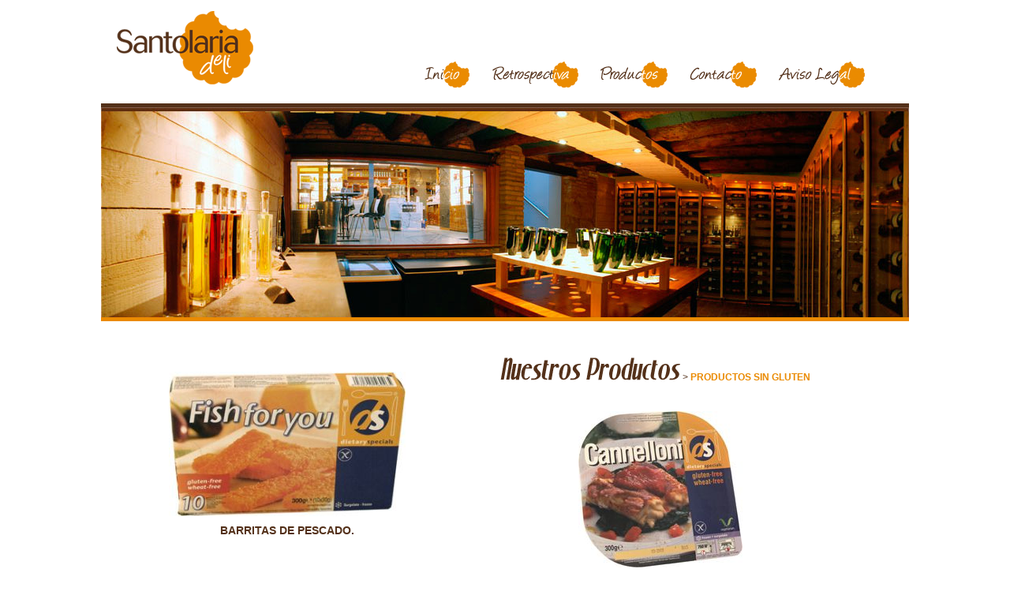

--- FILE ---
content_type: text/html
request_url: http://santolariadeli.es/productos-sin-gluten_categoria_5.html
body_size: 4069
content:

<!DOCTYPE html PUBLIC "-//W3C//DTD XHTML 1.0 Strict//EN" "http://www.w3.org/TR/xhtml1/DTD/xhtml1-strict.dtd">
<html xmlns="http://www.w3.org/1999/xhtml" xml:lang="es" lang="es">
<head>
<title>PRODUCTOS SIN GLUTEN</title>
<meta name="title" content="PRODUCTOS SIN GLUTEN" />
<meta name="description" content="PRODUCTOS SIN GLUTEN" />
<meta name="keywords" content="productos, gluten" />
<meta name="language" content="es" />
<meta name="author" content="Piensaenweb" />
<meta http-equiv="Content-Type" content="text/html; charset=iso-8859-1" />
<link href="estilo.css" rel="stylesheet" type="text/css" />
<script src="Scripts/AC_RunActiveContent.js" type="text/javascript"></script>
<script type="text/javascript" src="Scripts/base.js"></script>

<script type="text/javascript" src="//ajax.googleapis.com/ajax/libs/jquery/1.6.4/jquery.min.js?ver=1.4.2"></script>
<script type="text/javascript">
jQuery(function(){
    var fotitoActual = 0,
      elementos = jQuery('.superslider li'),
      cantidadElementos = elementos.length;
    function rularSlides() {
      var cogerActual = jQuery('.superslider li').eq(fotitoActual);
      elementos.hide();
      cogerActual.css('display','inline-block');
    }
    var autoSlide = setInterval(function() {
      fotitoActual += 1;
      if (fotitoActual > cantidadElementos - 1) {
        fotitoActual = 0;
      }
      rularSlides();
    }, 3000);
	
	
	
	var fotitoActual1 = 0,
      elementos1 = jQuery('.superslider1 li'),
      cantidadElementos1 = elementos1.length;
    function rularSlides1() {
      var cogerActual1 = jQuery('.superslider1 li').eq(fotitoActual1);
      elementos1.hide();
      cogerActual1.css('display','inline-block');
    }
    var autoSlide1 = setInterval(function() {
      fotitoActual1 += 1;
      if (fotitoActual1 > cantidadElementos1 - 1) {
        fotitoActual1 = 0;
      }
      rularSlides1();
    }, 3000);
	
});
</script>

<meta name="verify-v1" content="pK+sJ4m4aooAzx+a4Q3gtr8V2btzn2jCyUUSIlF7CgE=" />
</head>
<body>
<div id="container">

<div id="head">
<div id="head-logo"><h1><a href="http://santolariadeli.es/" class="logo">PRODUCTOS TIPICOS HUESCA</a></h1></div>
<div id="menu">
<ul>
<li><a href="http://santolariadeli.es/" class="inicio">Venta de Productos Huesca</a></li>
<li><a href="http://santolariadeli.es/dulces-tipicos-huesca.php" class="retro">Dulces tipicos Huesca</a></li>
<li><a href="http://santolariadeli.es/productos-tradicionales-huesca.php" class="productos">Productos tradicionales Huesca</a></li>
<li><a href="http://santolariadeli.es/pasteleria-huesca.php" class="contacto">Pasteleria Huesca</a></li>
<li><a href="http://santolariadeli.es/aviso-legal.php" class="aviso">Aviso Legal</a></li>
</ul>
</div>
</div>
<div id="flash">


<ul class="superslider">
    <li style="display:inline-block;"><img src="portada-01.jpg"/></li>
    <li><img src="portada-02.jpg"/></li>
    <li><img src="portada-01.jpg"/></li>
	i><img src="portada-02.jpg"/></li>
  </ul>




  <!--<script type="text/javascript">
AC_FL_RunContent( 'codebase','http://download.macromedia.com/pub/shockwave/cabs/flash/swflash.cab#version=9,0,28,0','width','1024','height','266','title','Santolaria Deli','src','swf/flash8','quality','high','pluginspage','http://www.adobe.com/shockwave/download/download.cgi?P1_Prod_Version=ShockwaveFlash','movie','swf/flash8' ); //end AC code
</script><noscript><object classid="clsid:D27CDB6E-AE6D-11cf-96B8-444553540000" codebase="http://download.macromedia.com/pub/shockwave/cabs/flash/swflash.cab#version=9,0,28,0" width="1024" height="266" title="Santolaria Deli">
    <param name="movie" value="swf/flash8.swf" />
    <param name="quality" value="high" />
    <embed src="swf/flash8.swf" quality="high" pluginspage="http://www.adobe.com/shockwave/download/download.cgi?P1_Prod_Version=ShockwaveFlash" type="application/x-shockwave-flash" width="1024" height="266"></embed>
  </object></noscript>-->
  
  
</div>

<div id="content">
<!--<h2><a href="index.php" class="tit-productos">Nuestros Productos</a></h2>-->
<br /><br />
<img src="img/tit-productos.gif" alt="productos" width="261" height="47" />

> <a href="http://santolariadeli.es/productos-sin-gluten_categoria_5.html" class="orange"><strong>PRODUCTOS SIN GLUTEN</strong></a>







<div class="producto">
<p><a href="http://santolariadeli.es/barritas-de-pescado_detalle_67.html"><img src="http://santolariadeli.es/content/images/products/67_119-P.jpg" alt="ampliar" /></a></p>
<p><a href="http://santolariadeli.es/barritas-de-pescado_detalle_67.html" class="marron"><strong>Barritas de pescado.</strong></a></p>
</div>

<div class="producto">
<p><a href="http://santolariadeli.es/canalones_detalle_66.html"><img src="http://santolariadeli.es/content/images/products/66_118-P.jpg" alt="ampliar" /></a></p>
<p><a href="http://santolariadeli.es/canalones_detalle_66.html" class="marron"><strong>Canalones.</strong></a></p>
</div>

<div class="producto">
<p><a href="http://santolariadeli.es/cereales-con-chocolate_detalle_42.html"><img src="http://santolariadeli.es/content/images/products/42_94-P.jpg" alt="ampliar" /></a></p>
<p><a href="http://santolariadeli.es/cereales-con-chocolate_detalle_42.html" class="marron"><strong>Cereales con chocolate</strong></a></p>
</div>

<div class="producto">
<p><a href="http://santolariadeli.es/cereales-para-la-leche_detalle_41.html"><img src="http://santolariadeli.es/content/images/products/41_93-P.jpg" alt="ampliar" /></a></p>
<p><a href="http://santolariadeli.es/cereales-para-la-leche_detalle_41.html" class="marron"><strong>Cereales para la leche</strong></a></p>
</div>

<div class="producto">
<p><a href="http://santolariadeli.es/cerveza_detalle_71.html"><img src="http://santolariadeli.es/content/images/products/71_123-P.jpg" alt="ampliar" /></a></p>
<p><a href="http://santolariadeli.es/cerveza_detalle_71.html" class="marron"><strong>Cerveza.</strong></a></p>
</div>

<div class="producto">
<p><a href="http://santolariadeli.es/chocolates_detalle_75.html"><img src="http://santolariadeli.es/content/images/products/75_127-P.jpg" alt="ampliar" /></a></p>
<p><a href="http://santolariadeli.es/chocolates_detalle_75.html" class="marron"><strong>Chocolates.</strong></a></p>
</div>

<div class="producto">
<p><a href="http://santolariadeli.es/churros_detalle_51.html"><img src="http://santolariadeli.es/content/images/products/51_103-P.jpg" alt="ampliar" /></a></p>
<p><a href="http://santolariadeli.es/churros_detalle_51.html" class="marron"><strong>Churros.</strong></a></p>
</div>

<div class="producto">
<p><a href="http://santolariadeli.es/cris-&-ciocc_detalle_53.html"><img src="http://santolariadeli.es/content/images/products/53_105-P.jpg" alt="ampliar" /></a></p>
<p><a href="http://santolariadeli.es/cris-&-ciocc_detalle_53.html" class="marron"><strong>Cris & Ciocc.</strong></a></p>
</div>

<div class="producto">
<p><a href="http://santolariadeli.es/croasanes_detalle_48.html"><img src="http://santolariadeli.es/content/images/products/48_100-P.jpg" alt="ampliar" /></a></p>
<p><a href="http://santolariadeli.es/croasanes_detalle_48.html" class="marron"><strong>Croasanes.</strong></a></p>
</div>

<div class="producto">
<p><a href="http://santolariadeli.es/croquetas-de-soja-y-jamÃ³n_detalle_61.html"><img src="http://santolariadeli.es/content/images/products/61_113-P.jpg" alt="ampliar" /></a></p>
<p><a href="http://santolariadeli.es/croquetas-de-soja-y-jamÃ³n_detalle_61.html" class="marron"><strong>Croquetas de soja y jamÃ³n</strong></a></p>
</div>

<div class="producto">
<p><a href="http://santolariadeli.es/cucuruchos_detalle_54.html"><img src="http://santolariadeli.es/content/images/products/54_106-P.jpg" alt="ampliar" /></a></p>
<p><a href="http://santolariadeli.es/cucuruchos_detalle_54.html" class="marron"><strong>Cucuruchos</strong></a></p>
</div>

<div class="producto">
<p><a href="http://santolariadeli.es/empanadillas_detalle_68.html"><img src="http://santolariadeli.es/content/images/products/68_120-P.jpg" alt="ampliar" /></a></p>
<p><a href="http://santolariadeli.es/empanadillas_detalle_68.html" class="marron"><strong>Empanadillas.</strong></a></p>
</div>

<div class="producto">
<p><a href="http://santolariadeli.es/galleta-de-chocolate-con-naranja_detalle_45.html"><img src="http://santolariadeli.es/content/images/products/45_97-P.jpg" alt="ampliar" /></a></p>
<p><a href="http://santolariadeli.es/galleta-de-chocolate-con-naranja_detalle_45.html" class="marron"><strong>Galleta de chocolate con naranja.</strong></a></p>
</div>

<div class="producto">
<p><a href="http://santolariadeli.es/galletas-ciocolini_detalle_43.html"><img src="http://santolariadeli.es/content/images/products/43_95-P.jpg" alt="ampliar" /></a></p>
<p><a href="http://santolariadeli.es/galletas-ciocolini_detalle_43.html" class="marron"><strong>Galletas Ciocolini</strong></a></p>
</div>

<div class="producto">
<p><a href="http://santolariadeli.es/galletas-con-chocolate_detalle_44.html"><img src="http://santolariadeli.es/content/images/products/44_96-P.jpg" alt="ampliar" /></a></p>
<p><a href="http://santolariadeli.es/galletas-con-chocolate_detalle_44.html" class="marron"><strong>Galletas con chocolate</strong></a></p>
</div>

<div class="producto">
<p><a href="http://santolariadeli.es/galletas-rellenas-de-chocolate_detalle_47.html"><img src="http://santolariadeli.es/content/images/products/47_99-P.jpg" alt="ampliar" /></a></p>
<p><a href="http://santolariadeli.es/galletas-rellenas-de-chocolate_detalle_47.html" class="marron"><strong>Galletas rellenas de chocolate</strong></a></p>
</div>

<div class="producto">
<p><a href="http://santolariadeli.es/galletas-tipo-marÃ­a-singlu_detalle_46.html"><img src="http://santolariadeli.es/content/images/products/46_98-P.jpg" alt="ampliar" /></a></p>
<p><a href="http://santolariadeli.es/galletas-tipo-marÃ­a-singlu_detalle_46.html" class="marron"><strong>Galletas tipo marÃ­a Singlu.</strong></a></p>
</div>

<div class="producto">
<p><a href="http://santolariadeli.es/harina-repostera-adpan-y-preparado-para-pan_detalle_29.html"><img src="http://santolariadeli.es/content/images/products/29_80-P.jpg" alt="ampliar" /></a></p>
<p><a href="http://santolariadeli.es/harina-repostera-adpan-y-preparado-para-pan_detalle_29.html" class="marron"><strong>Harina Repostera Adpan y Preparado para pan</strong></a></p>
</div>

<div class="producto">
<p><a href="http://santolariadeli.es/harina-shÃ¤r_detalle_21.html"><img src="http://santolariadeli.es/content/images/products/21_72-P.jpg" alt="ampliar" /></a></p>
<p><a href="http://santolariadeli.es/harina-shÃ¤r_detalle_21.html" class="marron"><strong>Harina ShÃ¤r.</strong></a></p>
</div>

<div class="producto">
<p><a href="http://santolariadeli.es/harina -preparado-para-pan_detalle_30.html"><img src="http://santolariadeli.es/content/images/products/30_81-P.jpg" alt="ampliar" /></a></p>
<p><a href="http://santolariadeli.es/harina -preparado-para-pan_detalle_30.html" class="marron"><strong>Harina, preparado para pan.</strong></a></p>
</div>

<div class="producto">
<p><a href="http://santolariadeli.es/hojaldre_detalle_69.html"><img src="http://santolariadeli.es/content/images/products/69_121-P.jpg" alt="ampliar" /></a></p>
<p><a href="http://santolariadeli.es/hojaldre_detalle_69.html" class="marron"><strong>Hojaldre.</strong></a></p>
</div>

<div class="producto">
<p><a href="http://santolariadeli.es/lasagne_detalle_64.html"><img src="http://santolariadeli.es/content/images/products/64_116-P.jpg" alt="ampliar" /></a></p>
<p><a href="http://santolariadeli.es/lasagne_detalle_64.html" class="marron"><strong>Lasagne.</strong></a></p>
</div>

<div class="producto">
<p><a href="http://santolariadeli.es/macarrones-de-maÃ­z-farmo_detalle_25.html"><img src="http://santolariadeli.es/content/images/products/25_76-P.jpg" alt="ampliar" /></a></p>
<p><a href="http://santolariadeli.es/macarrones-de-maÃ­z-farmo_detalle_25.html" class="marron"><strong>Macarrones de maÃ­z Farmo</strong></a></p>
</div>

<div class="producto">
<p><a href="http://santolariadeli.es/macarrones_detalle_65.html"><img src="http://santolariadeli.es/content/images/products/65_117-P.jpg" alt="ampliar" /></a></p>
<p><a href="http://santolariadeli.es/macarrones_detalle_65.html" class="marron"><strong>Macarrones.</strong></a></p>
</div>

<div class="producto">
<p><a href="http://santolariadeli.es/madalenas-adpan_detalle_18.html"><img src="http://santolariadeli.es/content/images/products/18_70-P.jpg" alt="ampliar" /></a></p>
<p><a href="http://santolariadeli.es/madalenas-adpan_detalle_18.html" class="marron"><strong>Madalenas Adpan</strong></a></p>
</div>

<div class="producto">
<p><a href="http://santolariadeli.es/madalenas-brioche_detalle_22.html"><img src="http://santolariadeli.es/content/images/products/22_73-P.jpg" alt="ampliar" /></a></p>
<p><a href="http://santolariadeli.es/madalenas-brioche_detalle_22.html" class="marron"><strong>Madalenas Brioche</strong></a></p>
</div>

<div class="producto">
<p><a href="http://santolariadeli.es/madalenas-de-albaricoque_detalle_16.html"><img src="http://santolariadeli.es/content/images/products/16_68-P.jpg" alt="ampliar" /></a></p>
<p><a href="http://santolariadeli.es/madalenas-de-albaricoque_detalle_16.html" class="marron"><strong>Madalenas de albaricoque</strong></a></p>
</div>

<div class="producto">
<p><a href="http://santolariadeli.es/madalenas-de-chocolate_detalle_15.html"><img src="http://santolariadeli.es/content/images/products/15_69-P.jpg" alt="ampliar" /></a></p>
<p><a href="http://santolariadeli.es/madalenas-de-chocolate_detalle_15.html" class="marron"><strong>Madalenas de chocolate</strong></a></p>
</div>

<div class="producto">
<p><a href="http://santolariadeli.es/mermelada-de-albaricoque_detalle_55.html"><img src="http://santolariadeli.es/content/images/products/55_107-P.jpg" alt="ampliar" /></a></p>
<p><a href="http://santolariadeli.es/mermelada-de-albaricoque_detalle_55.html" class="marron"><strong>Mermelada de albaricoque.</strong></a></p>
</div>

<div class="producto">
<p><a href="http://santolariadeli.es/mermelada-de-arÃ ndano_detalle_57.html"><img src="http://santolariadeli.es/content/images/products/57_109-P.jpg" alt="ampliar" /></a></p>
<p><a href="http://santolariadeli.es/mermelada-de-arÃ ndano_detalle_57.html" class="marron"><strong>Mermelada de arÃ¡ndano.</strong></a></p>
</div>

<div class="producto">
<p><a href="http://santolariadeli.es/mermelada-de-fresa_detalle_56.html"><img src="http://santolariadeli.es/content/images/products/56_108-P.jpg" alt="ampliar" /></a></p>
<p><a href="http://santolariadeli.es/mermelada-de-fresa_detalle_56.html" class="marron"><strong>Mermelada de fresa.</strong></a></p>
</div>

<div class="producto">
<p><a href="http://santolariadeli.es/mermelada-de-manzana_detalle_58.html"><img src="http://santolariadeli.es/content/images/products/58_110-P.jpg" alt="ampliar" /></a></p>
<p><a href="http://santolariadeli.es/mermelada-de-manzana_detalle_58.html" class="marron"><strong>Mermelada de manzana.</strong></a></p>
</div>

<div class="producto">
<p><a href="http://santolariadeli.es/palmeras-de-chocolate_detalle_50.html"><img src="http://santolariadeli.es/content/images/products/50_102-P.jpg" alt="ampliar" /></a></p>
<p><a href="http://santolariadeli.es/palmeras-de-chocolate_detalle_50.html" class="marron"><strong>Palmeras de chocolate.</strong></a></p>
</div>

<div class="producto">
<p><a href="http://santolariadeli.es/palmeras_detalle_49.html"><img src="http://santolariadeli.es/content/images/products/49_101-P.jpg" alt="ampliar" /></a></p>
<p><a href="http://santolariadeli.es/palmeras_detalle_49.html" class="marron"><strong>Palmeras.</strong></a></p>
</div>

<div class="producto">
<p><a href="http://santolariadeli.es/pan-baguettes_detalle_36.html"><img src="http://santolariadeli.es/content/images/products/36_88-P.jpg" alt="ampliar" /></a></p>
<p><a href="http://santolariadeli.es/pan-baguettes_detalle_36.html" class="marron"><strong>Pan Baguettes</strong></a></p>
</div>

<div class="producto">
<p><a href="http://santolariadeli.es/pan-bon-matin_detalle_35.html"><img src="http://santolariadeli.es/content/images/products/35_87-P.jpg" alt="ampliar" /></a></p>
<p><a href="http://santolariadeli.es/pan-bon-matin_detalle_35.html" class="marron"><strong>Pan Bon Matin.</strong></a></p>
</div>

<div class="producto">
<p><a href="http://santolariadeli.es/pan-casero_detalle_38.html"><img src="http://santolariadeli.es/content/images/products/38_90-P.jpg" alt="ampliar" /></a></p>
<p><a href="http://santolariadeli.es/pan-casero_detalle_38.html" class="marron"><strong>Pan casero</strong></a></p>
</div>

<div class="producto">
<p><a href="http://santolariadeli.es/pan-ciabattine_detalle_34.html"><img src="http://santolariadeli.es/content/images/products/34_86-P.jpg" alt="ampliar" /></a></p>
<p><a href="http://santolariadeli.es/pan-ciabattine_detalle_34.html" class="marron"><strong>Pan Ciabattine</strong></a></p>
</div>

<div class="producto">
<p><a href="http://santolariadeli.es/pan-costrini_detalle_32.html"><img src="http://santolariadeli.es/content/images/products/32_83-P.jpg" alt="ampliar" /></a></p>
<p><a href="http://santolariadeli.es/pan-costrini_detalle_32.html" class="marron"><strong>Pan Costrini</strong></a></p>
</div>

<div class="producto">
<p><a href="http://santolariadeli.es/pan-de-molde_detalle_40.html"><img src="http://santolariadeli.es/content/images/products/40_92-P.jpg" alt="ampliar" /></a></p>
<p><a href="http://santolariadeli.es/pan-de-molde_detalle_40.html" class="marron"><strong>Pan de Molde</strong></a></p>
</div>

<div class="producto">
<p><a href="http://santolariadeli.es/pan-duo_detalle_37.html"><img src="http://santolariadeli.es/content/images/products/37_89-P.jpg" alt="ampliar" /></a></p>
<p><a href="http://santolariadeli.es/pan-duo_detalle_37.html" class="marron"><strong>Pan Duo</strong></a></p>
</div>

<div class="producto">
<p><a href="http://santolariadeli.es/pan-grisines_detalle_33.html"><img src="http://santolariadeli.es/content/images/products/33_84-P.jpg" alt="ampliar" /></a></p>
<p><a href="http://santolariadeli.es/pan-grisines_detalle_33.html" class="marron"><strong>Pan Grisines</strong></a></p>
</div>

<div class="producto">
<p><a href="http://santolariadeli.es/pan-tostado-y-craquers_detalle_31.html"><img src="http://santolariadeli.es/content/images/products/31_82-P.jpg" alt="ampliar" /></a></p>
<p><a href="http://santolariadeli.es/pan-tostado-y-craquers_detalle_31.html" class="marron"><strong>Pan tostado y Craquers</strong></a></p>
</div>

<div class="producto">
<p><a href="http://santolariadeli.es/pan-viena_detalle_39.html"><img src="http://santolariadeli.es/content/images/products/39_91-P.jpg" alt="ampliar" /></a></p>
<p><a href="http://santolariadeli.es/pan-viena_detalle_39.html" class="marron"><strong>Pan Viena</strong></a></p>
</div>

<div class="producto">
<p><a href="http://santolariadeli.es/pasta-de-espirales-de-verdura-singlu_detalle_23.html"><img src="http://santolariadeli.es/content/images/products/23_74-P.jpg" alt="ampliar" /></a></p>
<p><a href="http://santolariadeli.es/pasta-de-espirales-de-verdura-singlu_detalle_23.html" class="marron"><strong>Pasta de espirales de verdura Singlu</strong></a></p>
</div>

<div class="producto">
<p><a href="http://santolariadeli.es/pasta-de-lasaÃ±a_detalle_20.html"><img src="http://santolariadeli.es/content/images/products/20_71-P.jpg" alt="ampliar" /></a></p>
<p><a href="http://santolariadeli.es/pasta-de-lasaÃ±a_detalle_20.html" class="marron"><strong>Pasta de LasaÃ±a</strong></a></p>
</div>

<div class="producto">
<p><a href="http://santolariadeli.es/pasta-de-macarrones-bio -semper_detalle_24.html"><img src="http://santolariadeli.es/content/images/products/24_75-P.jpg" alt="ampliar" /></a></p>
<p><a href="http://santolariadeli.es/pasta-de-macarrones-bio -semper_detalle_24.html" class="marron"><strong>Pasta de macarrones Bio, Semper</strong></a></p>
</div>

<div class="producto">
<p><a href="http://santolariadeli.es/pasta-de-sopa_detalle_27.html"><img src="http://santolariadeli.es/content/images/products/27_78-P.jpg" alt="ampliar" /></a></p>
<p><a href="http://santolariadeli.es/pasta-de-sopa_detalle_27.html" class="marron"><strong>Pasta de sopa</strong></a></p>
</div>

<div class="producto">
<p><a href="http://santolariadeli.es/pasta-de-tagliatelle_detalle_26.html"><img src="http://santolariadeli.es/content/images/products/26_77-P.jpg" alt="ampliar" /></a></p>
<p><a href="http://santolariadeli.es/pasta-de-tagliatelle_detalle_26.html" class="marron"><strong>Pasta de tagliatelle</strong></a></p>
</div>

<div class="producto">
<p><a href="http://santolariadeli.es/pastas-adpaninos_detalle_73.html"><img src="http://santolariadeli.es/content/images/products/73_125-P.jpg" alt="ampliar" /></a></p>
<p><a href="http://santolariadeli.es/pastas-adpaninos_detalle_73.html" class="marron"><strong>Pastas Adpaninos.</strong></a></p>
</div>

<div class="producto">
<p><a href="http://santolariadeli.es/pastas-paraÃ­so_detalle_72.html"><img src="http://santolariadeli.es/content/images/products/72_124-P.jpg" alt="ampliar" /></a></p>
<p><a href="http://santolariadeli.es/pastas-paraÃ­so_detalle_72.html" class="marron"><strong>Pastas ParaÃ­so.</strong></a></p>
</div>

<div class="producto">
<p><a href="http://santolariadeli.es/patas-rosetes_detalle_74.html"><img src="http://santolariadeli.es/content/images/products/74_126-P.jpg" alt="ampliar" /></a></p>
<p><a href="http://santolariadeli.es/patas-rosetes_detalle_74.html" class="marron"><strong>Patas Rosetes.</strong></a></p>
</div>

<div class="producto">
<p><a href="http://santolariadeli.es/pizza-bella-italia_detalle_59.html"><img src="http://santolariadeli.es/content/images/products/59_111-P.jpg" alt="ampliar" /></a></p>
<p><a href="http://santolariadeli.es/pizza-bella-italia_detalle_59.html" class="marron"><strong>Pizza Bella Italia.</strong></a></p>
</div>

<div class="producto">
<p><a href="http://santolariadeli.es/pizza-de-jamÃ³n-york-y-queso_detalle_60.html"><img src="http://santolariadeli.es/content/images/products/60_112-P.jpg" alt="ampliar" /></a></p>
<p><a href="http://santolariadeli.es/pizza-de-jamÃ³n-york-y-queso_detalle_60.html" class="marron"><strong>Pizza de jamÃ³n York y queso.</strong></a></p>
</div>

<div class="producto">
<p><a href="http://santolariadeli.es/rebozados_detalle_28.html"><img src="http://santolariadeli.es/content/images/products/28_79-P.jpg" alt="ampliar" /></a></p>
<p><a href="http://santolariadeli.es/rebozados_detalle_28.html" class="marron"><strong>Rebozados</strong></a></p>
</div>

<div class="producto">
<p><a href="http://santolariadeli.es/snack_detalle_52.html"><img src="http://santolariadeli.es/content/images/products/52_104-P.jpg" alt="ampliar" /></a></p>
<p><a href="http://santolariadeli.es/snack_detalle_52.html" class="marron"><strong>Snack.</strong></a></p>
</div>

<div class="producto">
<p><a href="http://santolariadeli.es/tiramisÃ¹_detalle_70.html"><img src="http://santolariadeli.es/content/images/products/70_122-P.jpg" alt="ampliar" /></a></p>
<p><a href="http://santolariadeli.es/tiramisÃ¹_detalle_70.html" class="marron"><strong>TiramisÃ¹.</strong></a></p>
</div>

<div class="producto">
<p><a href="http://santolariadeli.es/tortellini_detalle_63.html"><img src="http://santolariadeli.es/content/images/products/63_115-P.jpg" alt="ampliar" /></a></p>
<p><a href="http://santolariadeli.es/tortellini_detalle_63.html" class="marron"><strong>Tortellini.</strong></a></p>
</div>




</div>

</div>

<div id="pie">
<div id="pie2"><a href="javascript:cambiaemail ('info');" class="email"><img src="img/bg/pie.gif" alt="contactar" width="425" height="67" /></a></div>
</div>
<div id="desin">
<a href="http://www.piensaenweb.com"><strong>diseño web zaragoza</strong></a>: Piensaenweb
</div>

<script type="text/javascript">
var gaJsHost = (("https:" == document.location.protocol) ? "https://ssl." : "http://www.");
document.write(unescape("%3Cscript src='" + gaJsHost + "google-analytics.com/ga.js' type='text/javascript'%3E%3C/script%3E"));
</script>
<script type="text/javascript">
try {
var pageTracker = _gat._getTracker("UA-6641638-1");
pageTracker._trackPageview();
} catch(err) {}</script>
</body>
</html>


--- FILE ---
content_type: text/css
request_url: http://santolariadeli.es/estilo.css
body_size: 1581
content:
@charset "utf-8";
/*------------------------------- reset ---------------------------------*/
h1,h2,h3,h4,h5,h6,pre,code,table,td,th,dd,dt,dl,li{font-size:100%}
ul,ol,li,h1,h2,h3,h4,h5,h6,pre,form,body,html,p,blockquote,fieldset,input,td,legend{margin:0;padding:0}
a img,:link img,:visited img{border:none}
ul,li{list-style-type:none}
/*table th,table td{border-collapse:collapse}*/
a{text-decoration:none}
a:hover{text-decoration:underline}
fieldset{border:none} 
/*table,tr,th,td{border-collapse:collapse}*/
/*------------------------------- generals ---------------------------------*/
.under:hover{text-decoration:underline}
.b9{color:#999}
.marron{color:#54311a}
.orange{color:#ea8a01}
/*------------------------------- cuerpo ---------------------------------*/
body{margin:0;padding:0;background-color:#fff;font:12px Arial, Helvetica, sans-serif;text-align:center;color:#54311a}
/*------------------------------- container ---------------------------------*/
#container{margin:0px auto;width:1024px;text-align:left;position:relative}
/*------------------------------- head ---------------------------------*/
#head{float:left;height:131px;width:1024px;overflow:hidden}
#head-logo{float:left;height:131px;width:379px}
#head-logo .logo{background:url(img/bg/head-logo.gif) no-repeat;display:block;overflow:hidden;text-indent:-9999px;z-index:99;width:193px;height:131px}
/*------------------------------- menu ---------------------------------*/
#menu{float:left;height:131px;width:643px}
#menu ul{margin:78px 0 0 31px}
#menu li{display:block;float:left;margin-right:28px}
#menu .inicio{background:url(img/bg/menu-inicio.gif) no-repeat;display:block;overflow:hidden;text-indent:-9999px;z-index:99;width:57px;height:33px}
#menu .inicio:hover{background:url(img/bg/menu-inicio2.gif) no-repeat}
#menu .retro{background:url(img/bg/menu-retro.gif) no-repeat;display:block;overflow:hidden;text-indent:-9999px;z-index:99;width:110px;height:33px}
#menu .retro:hover{background:url(img/bg/menu-retro2.gif) no-repeat}
#menu .productos{background:url(img/bg/menu-productos.gif) no-repeat;display:block;overflow:hidden;text-indent:-9999px;z-index:99;width:85px;height:33px}
#menu .productos:hover{background:url(img/bg/menu-productos2.gif) no-repeat}
#menu .noticias{background:url(img/bg/menu-noticias.gif) no-repeat;display:block;overflow:hidden;text-indent:-9999px;z-index:99;width:73px;height:33px}
#menu .noticias:hover{background:url(img/bg/menu-noticias2.gif) no-repeat}
#menu .contacto{background:url(img/bg/menu-contacto.gif) no-repeat;display:block;overflow:hidden;text-indent:-9999px;z-index:99;width:85px;height:33px}
#menu .contacto:hover{background:url(img/bg/menu-contacto2.gif) no-repeat}
#menu .aviso{background:url(img/bg/menu-aviso.gif) no-repeat;display:block;overflow:hidden;text-indent:-9999px;z-index:99;width:109px;height:33px}
#menu .aviso:hover{background:url(img/bg/menu-aviso2.gif) no-repeat}
/*------------------------------- flash ---------------------------------*/
#flash{float:left;height:266px;width:1024px;overflow:hidden;border-top:5px solid #54311a;border-bottom:5px solid #ea8a01}
/*------------------------------- float fix ---------------------------------*/
#content:after, ul:after, li:after,  p:after{content: ".";display:block;height:0;clear:both;visibility:hidden}
#content, ul, li, p{display: block}
/* Hides from IE-mac \*/
* html #content, * html ul, * html li, * html p{height:1%}
#content, ul, li, p{display:block}
/* End hide from IE-mac */
/* end float fix */
/*------------------------------- content ---------------------------------*/
#content{width:1024px;float:left;padding-bottom:1em}
#content .tit-productos{background:url(img/bg/tit-productos.gif) no-repeat;display:block;overflow:hidden;text-indent:-9999px;z-index:99;width:261px;height:68px;margin:3em 0 0 0}
#content .tit-historia{background:url(img/bg/tit-historia.gif) no-repeat;display:block;overflow:hidden;text-indent:-9999px;z-index:99;width:250px;height:68px;
margin:0 0 1em 2em;clear:both}
#content .tit-retrospectiva{background:url(img/bg/tit-retrospectiva.gif) no-repeat;display:block;overflow:hidden;text-indent:-9999px;z-index:99;width:193px;height:68px;
margin:0 0 1em 2em;clear:both}
.retro p{line-height:2em;text-align:justify;margin-bottom:3em}
#content table{width:1024px}
/*------------------------------- main-left ---------------------------------*/
#main-left{float:left;display:inline;width:530px}
#main-left .tit-recomendamos{background:url(img/bg/tit-recomendamos.gif) no-repeat;display:block;overflow:hidden;text-indent:-9999px;z-index:99;width:239px;height:68px;margin:3em 0 0em 2em}
#main-left .tit-aviso{background:url(img/bg/tit-aviso.gif) no-repeat;display:block;overflow:hidden;text-indent:-9999px;z-index:99;width:134px;height:68px;margin:3em 0 0em 2em}
#main-left .tit-contacto{background:url(img/bg/tit-contacto.gif) no-repeat;display:block;overflow:hidden;text-indent:-9999px;z-index:99;width:214px;height:68px;margin:3em 0 0em 2em}
#main-left .texto{margin:0;padding:0;text-indent:-8000px;overflow:hidden;float:left}
#main-left .parrafo{line-height:2em;text-align:justify;margin-bottom:3em}
.main-news{margin-top:1em;text-align:justify;padding:2em 0 1em 0;float:left;border-top:1px dashed #ea8a01}
.main-news span{font-size:1.5em}
.main-news img{float:left;margin:0 20px 0 0}
/*------------------------------- main-right ---------------------------------*/
#main-right{float:left;display:inline;width:430px;padding-left:64px}
#main-right .tit-pajaritas{background:url(img/bg/tit-pajaritas.gif) no-repeat;display:block;overflow:hidden;text-indent:-9999px;z-index:99;width:235px;height:68px;clear:both;margin:3em 0 2em 0}
/*------------------------------- productos ---------------------------------*/
.producto{text-align:center;font-size:1.2em;float:left;width:300px;padding:2em 6em;display:inline;height:290px;min-height:290px}
.producto p{margin-top:.5em;text-transform:uppercase}
#producto-img{float:left;width:500px;display:inline;margin:4em 0}
#producto-text{float:left;width:500px;display:inline;margin-left:24px}
#producto-text h2{margin:2em 0 1em 0;font-size:2em;border-bottom:1px dashed #ea8a01;padding-bottom:.5em}
#producto-text p{text-align:justify;line-height:1.8em}
#producto-text .precio{margin-top:1em;font-size:1.5em;border-top:1px dashed #54311a;padding-top:.5em}
/*------------------------------- botones ---------------------------------*/
.boton{float:left;width:530px;clear:both;height:50px}
.saber{background:url(img/bg/saber.gif) no-repeat;display:block;overflow:hidden;text-indent:-9999px;z-index:99;width:74px;height:26px;float:right}
.saber:hover{background:url(img/bg/saber2.gif) no-repeat}
.archivo{background:url(img/bg/archivo.gif) no-repeat;display:block;overflow:hidden;text-indent:-9999px;z-index:99;width:183px;height:26px;float:right}
.archivo:hover{background:url(img/bg/archivo2.gif) no-repeat}
/*------------------------------- pie ---------------------------------*/
#pie{height:67px;background-color:#54311a;clear:both}
#pie2{margin:0px auto;width:1024px;text-align:left;position:relative}
/* ----- DESIN ----- */
#desin{width:0;height:0;overflow:hidden;padding:0;margin:0;display:none}

--- FILE ---
content_type: application/javascript
request_url: http://santolariadeli.es/Scripts/base.js
body_size: 216
content:
// JavaScript Document
function cambiaemail (info) {
var res = "";
for (var n = 0; n < info.length; n++)
res += String.fromCharCode(info.charCodeAt(n));
if (res.indexOf('@') < 0)
res = res + '@' + 'santolariadeli.es';
location = "mail" + "to:" + res;
}